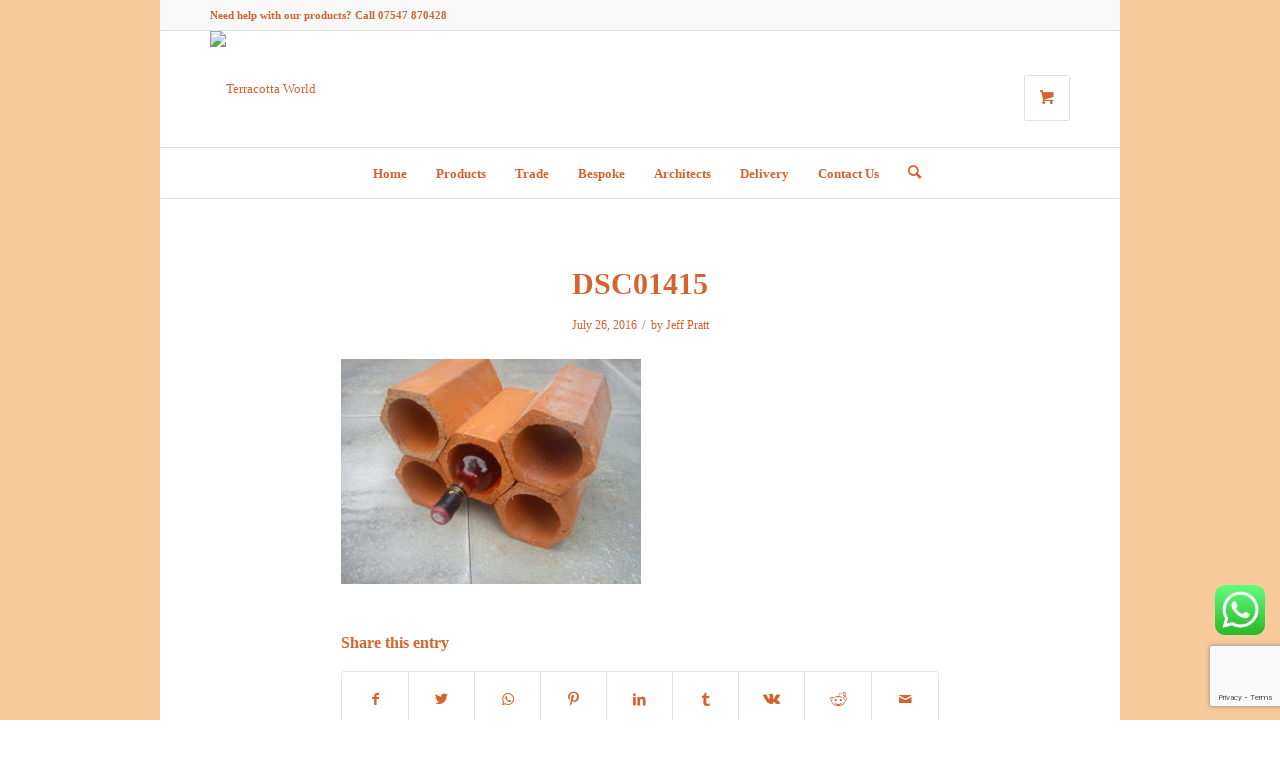

--- FILE ---
content_type: text/html; charset=utf-8
request_url: https://www.google.com/recaptcha/api2/anchor?ar=1&k=6LcGnI4aAAAAAP9gfXW8W7dnQ8sxmbzhplQpIrKD&co=aHR0cHM6Ly93d3cudGVycmFjb3R0YXdvcmxkLmNvLnVrOjQ0Mw..&hl=en&v=PoyoqOPhxBO7pBk68S4YbpHZ&size=invisible&anchor-ms=20000&execute-ms=30000&cb=hhi3nbbj5y63
body_size: 48898
content:
<!DOCTYPE HTML><html dir="ltr" lang="en"><head><meta http-equiv="Content-Type" content="text/html; charset=UTF-8">
<meta http-equiv="X-UA-Compatible" content="IE=edge">
<title>reCAPTCHA</title>
<style type="text/css">
/* cyrillic-ext */
@font-face {
  font-family: 'Roboto';
  font-style: normal;
  font-weight: 400;
  font-stretch: 100%;
  src: url(//fonts.gstatic.com/s/roboto/v48/KFO7CnqEu92Fr1ME7kSn66aGLdTylUAMa3GUBHMdazTgWw.woff2) format('woff2');
  unicode-range: U+0460-052F, U+1C80-1C8A, U+20B4, U+2DE0-2DFF, U+A640-A69F, U+FE2E-FE2F;
}
/* cyrillic */
@font-face {
  font-family: 'Roboto';
  font-style: normal;
  font-weight: 400;
  font-stretch: 100%;
  src: url(//fonts.gstatic.com/s/roboto/v48/KFO7CnqEu92Fr1ME7kSn66aGLdTylUAMa3iUBHMdazTgWw.woff2) format('woff2');
  unicode-range: U+0301, U+0400-045F, U+0490-0491, U+04B0-04B1, U+2116;
}
/* greek-ext */
@font-face {
  font-family: 'Roboto';
  font-style: normal;
  font-weight: 400;
  font-stretch: 100%;
  src: url(//fonts.gstatic.com/s/roboto/v48/KFO7CnqEu92Fr1ME7kSn66aGLdTylUAMa3CUBHMdazTgWw.woff2) format('woff2');
  unicode-range: U+1F00-1FFF;
}
/* greek */
@font-face {
  font-family: 'Roboto';
  font-style: normal;
  font-weight: 400;
  font-stretch: 100%;
  src: url(//fonts.gstatic.com/s/roboto/v48/KFO7CnqEu92Fr1ME7kSn66aGLdTylUAMa3-UBHMdazTgWw.woff2) format('woff2');
  unicode-range: U+0370-0377, U+037A-037F, U+0384-038A, U+038C, U+038E-03A1, U+03A3-03FF;
}
/* math */
@font-face {
  font-family: 'Roboto';
  font-style: normal;
  font-weight: 400;
  font-stretch: 100%;
  src: url(//fonts.gstatic.com/s/roboto/v48/KFO7CnqEu92Fr1ME7kSn66aGLdTylUAMawCUBHMdazTgWw.woff2) format('woff2');
  unicode-range: U+0302-0303, U+0305, U+0307-0308, U+0310, U+0312, U+0315, U+031A, U+0326-0327, U+032C, U+032F-0330, U+0332-0333, U+0338, U+033A, U+0346, U+034D, U+0391-03A1, U+03A3-03A9, U+03B1-03C9, U+03D1, U+03D5-03D6, U+03F0-03F1, U+03F4-03F5, U+2016-2017, U+2034-2038, U+203C, U+2040, U+2043, U+2047, U+2050, U+2057, U+205F, U+2070-2071, U+2074-208E, U+2090-209C, U+20D0-20DC, U+20E1, U+20E5-20EF, U+2100-2112, U+2114-2115, U+2117-2121, U+2123-214F, U+2190, U+2192, U+2194-21AE, U+21B0-21E5, U+21F1-21F2, U+21F4-2211, U+2213-2214, U+2216-22FF, U+2308-230B, U+2310, U+2319, U+231C-2321, U+2336-237A, U+237C, U+2395, U+239B-23B7, U+23D0, U+23DC-23E1, U+2474-2475, U+25AF, U+25B3, U+25B7, U+25BD, U+25C1, U+25CA, U+25CC, U+25FB, U+266D-266F, U+27C0-27FF, U+2900-2AFF, U+2B0E-2B11, U+2B30-2B4C, U+2BFE, U+3030, U+FF5B, U+FF5D, U+1D400-1D7FF, U+1EE00-1EEFF;
}
/* symbols */
@font-face {
  font-family: 'Roboto';
  font-style: normal;
  font-weight: 400;
  font-stretch: 100%;
  src: url(//fonts.gstatic.com/s/roboto/v48/KFO7CnqEu92Fr1ME7kSn66aGLdTylUAMaxKUBHMdazTgWw.woff2) format('woff2');
  unicode-range: U+0001-000C, U+000E-001F, U+007F-009F, U+20DD-20E0, U+20E2-20E4, U+2150-218F, U+2190, U+2192, U+2194-2199, U+21AF, U+21E6-21F0, U+21F3, U+2218-2219, U+2299, U+22C4-22C6, U+2300-243F, U+2440-244A, U+2460-24FF, U+25A0-27BF, U+2800-28FF, U+2921-2922, U+2981, U+29BF, U+29EB, U+2B00-2BFF, U+4DC0-4DFF, U+FFF9-FFFB, U+10140-1018E, U+10190-1019C, U+101A0, U+101D0-101FD, U+102E0-102FB, U+10E60-10E7E, U+1D2C0-1D2D3, U+1D2E0-1D37F, U+1F000-1F0FF, U+1F100-1F1AD, U+1F1E6-1F1FF, U+1F30D-1F30F, U+1F315, U+1F31C, U+1F31E, U+1F320-1F32C, U+1F336, U+1F378, U+1F37D, U+1F382, U+1F393-1F39F, U+1F3A7-1F3A8, U+1F3AC-1F3AF, U+1F3C2, U+1F3C4-1F3C6, U+1F3CA-1F3CE, U+1F3D4-1F3E0, U+1F3ED, U+1F3F1-1F3F3, U+1F3F5-1F3F7, U+1F408, U+1F415, U+1F41F, U+1F426, U+1F43F, U+1F441-1F442, U+1F444, U+1F446-1F449, U+1F44C-1F44E, U+1F453, U+1F46A, U+1F47D, U+1F4A3, U+1F4B0, U+1F4B3, U+1F4B9, U+1F4BB, U+1F4BF, U+1F4C8-1F4CB, U+1F4D6, U+1F4DA, U+1F4DF, U+1F4E3-1F4E6, U+1F4EA-1F4ED, U+1F4F7, U+1F4F9-1F4FB, U+1F4FD-1F4FE, U+1F503, U+1F507-1F50B, U+1F50D, U+1F512-1F513, U+1F53E-1F54A, U+1F54F-1F5FA, U+1F610, U+1F650-1F67F, U+1F687, U+1F68D, U+1F691, U+1F694, U+1F698, U+1F6AD, U+1F6B2, U+1F6B9-1F6BA, U+1F6BC, U+1F6C6-1F6CF, U+1F6D3-1F6D7, U+1F6E0-1F6EA, U+1F6F0-1F6F3, U+1F6F7-1F6FC, U+1F700-1F7FF, U+1F800-1F80B, U+1F810-1F847, U+1F850-1F859, U+1F860-1F887, U+1F890-1F8AD, U+1F8B0-1F8BB, U+1F8C0-1F8C1, U+1F900-1F90B, U+1F93B, U+1F946, U+1F984, U+1F996, U+1F9E9, U+1FA00-1FA6F, U+1FA70-1FA7C, U+1FA80-1FA89, U+1FA8F-1FAC6, U+1FACE-1FADC, U+1FADF-1FAE9, U+1FAF0-1FAF8, U+1FB00-1FBFF;
}
/* vietnamese */
@font-face {
  font-family: 'Roboto';
  font-style: normal;
  font-weight: 400;
  font-stretch: 100%;
  src: url(//fonts.gstatic.com/s/roboto/v48/KFO7CnqEu92Fr1ME7kSn66aGLdTylUAMa3OUBHMdazTgWw.woff2) format('woff2');
  unicode-range: U+0102-0103, U+0110-0111, U+0128-0129, U+0168-0169, U+01A0-01A1, U+01AF-01B0, U+0300-0301, U+0303-0304, U+0308-0309, U+0323, U+0329, U+1EA0-1EF9, U+20AB;
}
/* latin-ext */
@font-face {
  font-family: 'Roboto';
  font-style: normal;
  font-weight: 400;
  font-stretch: 100%;
  src: url(//fonts.gstatic.com/s/roboto/v48/KFO7CnqEu92Fr1ME7kSn66aGLdTylUAMa3KUBHMdazTgWw.woff2) format('woff2');
  unicode-range: U+0100-02BA, U+02BD-02C5, U+02C7-02CC, U+02CE-02D7, U+02DD-02FF, U+0304, U+0308, U+0329, U+1D00-1DBF, U+1E00-1E9F, U+1EF2-1EFF, U+2020, U+20A0-20AB, U+20AD-20C0, U+2113, U+2C60-2C7F, U+A720-A7FF;
}
/* latin */
@font-face {
  font-family: 'Roboto';
  font-style: normal;
  font-weight: 400;
  font-stretch: 100%;
  src: url(//fonts.gstatic.com/s/roboto/v48/KFO7CnqEu92Fr1ME7kSn66aGLdTylUAMa3yUBHMdazQ.woff2) format('woff2');
  unicode-range: U+0000-00FF, U+0131, U+0152-0153, U+02BB-02BC, U+02C6, U+02DA, U+02DC, U+0304, U+0308, U+0329, U+2000-206F, U+20AC, U+2122, U+2191, U+2193, U+2212, U+2215, U+FEFF, U+FFFD;
}
/* cyrillic-ext */
@font-face {
  font-family: 'Roboto';
  font-style: normal;
  font-weight: 500;
  font-stretch: 100%;
  src: url(//fonts.gstatic.com/s/roboto/v48/KFO7CnqEu92Fr1ME7kSn66aGLdTylUAMa3GUBHMdazTgWw.woff2) format('woff2');
  unicode-range: U+0460-052F, U+1C80-1C8A, U+20B4, U+2DE0-2DFF, U+A640-A69F, U+FE2E-FE2F;
}
/* cyrillic */
@font-face {
  font-family: 'Roboto';
  font-style: normal;
  font-weight: 500;
  font-stretch: 100%;
  src: url(//fonts.gstatic.com/s/roboto/v48/KFO7CnqEu92Fr1ME7kSn66aGLdTylUAMa3iUBHMdazTgWw.woff2) format('woff2');
  unicode-range: U+0301, U+0400-045F, U+0490-0491, U+04B0-04B1, U+2116;
}
/* greek-ext */
@font-face {
  font-family: 'Roboto';
  font-style: normal;
  font-weight: 500;
  font-stretch: 100%;
  src: url(//fonts.gstatic.com/s/roboto/v48/KFO7CnqEu92Fr1ME7kSn66aGLdTylUAMa3CUBHMdazTgWw.woff2) format('woff2');
  unicode-range: U+1F00-1FFF;
}
/* greek */
@font-face {
  font-family: 'Roboto';
  font-style: normal;
  font-weight: 500;
  font-stretch: 100%;
  src: url(//fonts.gstatic.com/s/roboto/v48/KFO7CnqEu92Fr1ME7kSn66aGLdTylUAMa3-UBHMdazTgWw.woff2) format('woff2');
  unicode-range: U+0370-0377, U+037A-037F, U+0384-038A, U+038C, U+038E-03A1, U+03A3-03FF;
}
/* math */
@font-face {
  font-family: 'Roboto';
  font-style: normal;
  font-weight: 500;
  font-stretch: 100%;
  src: url(//fonts.gstatic.com/s/roboto/v48/KFO7CnqEu92Fr1ME7kSn66aGLdTylUAMawCUBHMdazTgWw.woff2) format('woff2');
  unicode-range: U+0302-0303, U+0305, U+0307-0308, U+0310, U+0312, U+0315, U+031A, U+0326-0327, U+032C, U+032F-0330, U+0332-0333, U+0338, U+033A, U+0346, U+034D, U+0391-03A1, U+03A3-03A9, U+03B1-03C9, U+03D1, U+03D5-03D6, U+03F0-03F1, U+03F4-03F5, U+2016-2017, U+2034-2038, U+203C, U+2040, U+2043, U+2047, U+2050, U+2057, U+205F, U+2070-2071, U+2074-208E, U+2090-209C, U+20D0-20DC, U+20E1, U+20E5-20EF, U+2100-2112, U+2114-2115, U+2117-2121, U+2123-214F, U+2190, U+2192, U+2194-21AE, U+21B0-21E5, U+21F1-21F2, U+21F4-2211, U+2213-2214, U+2216-22FF, U+2308-230B, U+2310, U+2319, U+231C-2321, U+2336-237A, U+237C, U+2395, U+239B-23B7, U+23D0, U+23DC-23E1, U+2474-2475, U+25AF, U+25B3, U+25B7, U+25BD, U+25C1, U+25CA, U+25CC, U+25FB, U+266D-266F, U+27C0-27FF, U+2900-2AFF, U+2B0E-2B11, U+2B30-2B4C, U+2BFE, U+3030, U+FF5B, U+FF5D, U+1D400-1D7FF, U+1EE00-1EEFF;
}
/* symbols */
@font-face {
  font-family: 'Roboto';
  font-style: normal;
  font-weight: 500;
  font-stretch: 100%;
  src: url(//fonts.gstatic.com/s/roboto/v48/KFO7CnqEu92Fr1ME7kSn66aGLdTylUAMaxKUBHMdazTgWw.woff2) format('woff2');
  unicode-range: U+0001-000C, U+000E-001F, U+007F-009F, U+20DD-20E0, U+20E2-20E4, U+2150-218F, U+2190, U+2192, U+2194-2199, U+21AF, U+21E6-21F0, U+21F3, U+2218-2219, U+2299, U+22C4-22C6, U+2300-243F, U+2440-244A, U+2460-24FF, U+25A0-27BF, U+2800-28FF, U+2921-2922, U+2981, U+29BF, U+29EB, U+2B00-2BFF, U+4DC0-4DFF, U+FFF9-FFFB, U+10140-1018E, U+10190-1019C, U+101A0, U+101D0-101FD, U+102E0-102FB, U+10E60-10E7E, U+1D2C0-1D2D3, U+1D2E0-1D37F, U+1F000-1F0FF, U+1F100-1F1AD, U+1F1E6-1F1FF, U+1F30D-1F30F, U+1F315, U+1F31C, U+1F31E, U+1F320-1F32C, U+1F336, U+1F378, U+1F37D, U+1F382, U+1F393-1F39F, U+1F3A7-1F3A8, U+1F3AC-1F3AF, U+1F3C2, U+1F3C4-1F3C6, U+1F3CA-1F3CE, U+1F3D4-1F3E0, U+1F3ED, U+1F3F1-1F3F3, U+1F3F5-1F3F7, U+1F408, U+1F415, U+1F41F, U+1F426, U+1F43F, U+1F441-1F442, U+1F444, U+1F446-1F449, U+1F44C-1F44E, U+1F453, U+1F46A, U+1F47D, U+1F4A3, U+1F4B0, U+1F4B3, U+1F4B9, U+1F4BB, U+1F4BF, U+1F4C8-1F4CB, U+1F4D6, U+1F4DA, U+1F4DF, U+1F4E3-1F4E6, U+1F4EA-1F4ED, U+1F4F7, U+1F4F9-1F4FB, U+1F4FD-1F4FE, U+1F503, U+1F507-1F50B, U+1F50D, U+1F512-1F513, U+1F53E-1F54A, U+1F54F-1F5FA, U+1F610, U+1F650-1F67F, U+1F687, U+1F68D, U+1F691, U+1F694, U+1F698, U+1F6AD, U+1F6B2, U+1F6B9-1F6BA, U+1F6BC, U+1F6C6-1F6CF, U+1F6D3-1F6D7, U+1F6E0-1F6EA, U+1F6F0-1F6F3, U+1F6F7-1F6FC, U+1F700-1F7FF, U+1F800-1F80B, U+1F810-1F847, U+1F850-1F859, U+1F860-1F887, U+1F890-1F8AD, U+1F8B0-1F8BB, U+1F8C0-1F8C1, U+1F900-1F90B, U+1F93B, U+1F946, U+1F984, U+1F996, U+1F9E9, U+1FA00-1FA6F, U+1FA70-1FA7C, U+1FA80-1FA89, U+1FA8F-1FAC6, U+1FACE-1FADC, U+1FADF-1FAE9, U+1FAF0-1FAF8, U+1FB00-1FBFF;
}
/* vietnamese */
@font-face {
  font-family: 'Roboto';
  font-style: normal;
  font-weight: 500;
  font-stretch: 100%;
  src: url(//fonts.gstatic.com/s/roboto/v48/KFO7CnqEu92Fr1ME7kSn66aGLdTylUAMa3OUBHMdazTgWw.woff2) format('woff2');
  unicode-range: U+0102-0103, U+0110-0111, U+0128-0129, U+0168-0169, U+01A0-01A1, U+01AF-01B0, U+0300-0301, U+0303-0304, U+0308-0309, U+0323, U+0329, U+1EA0-1EF9, U+20AB;
}
/* latin-ext */
@font-face {
  font-family: 'Roboto';
  font-style: normal;
  font-weight: 500;
  font-stretch: 100%;
  src: url(//fonts.gstatic.com/s/roboto/v48/KFO7CnqEu92Fr1ME7kSn66aGLdTylUAMa3KUBHMdazTgWw.woff2) format('woff2');
  unicode-range: U+0100-02BA, U+02BD-02C5, U+02C7-02CC, U+02CE-02D7, U+02DD-02FF, U+0304, U+0308, U+0329, U+1D00-1DBF, U+1E00-1E9F, U+1EF2-1EFF, U+2020, U+20A0-20AB, U+20AD-20C0, U+2113, U+2C60-2C7F, U+A720-A7FF;
}
/* latin */
@font-face {
  font-family: 'Roboto';
  font-style: normal;
  font-weight: 500;
  font-stretch: 100%;
  src: url(//fonts.gstatic.com/s/roboto/v48/KFO7CnqEu92Fr1ME7kSn66aGLdTylUAMa3yUBHMdazQ.woff2) format('woff2');
  unicode-range: U+0000-00FF, U+0131, U+0152-0153, U+02BB-02BC, U+02C6, U+02DA, U+02DC, U+0304, U+0308, U+0329, U+2000-206F, U+20AC, U+2122, U+2191, U+2193, U+2212, U+2215, U+FEFF, U+FFFD;
}
/* cyrillic-ext */
@font-face {
  font-family: 'Roboto';
  font-style: normal;
  font-weight: 900;
  font-stretch: 100%;
  src: url(//fonts.gstatic.com/s/roboto/v48/KFO7CnqEu92Fr1ME7kSn66aGLdTylUAMa3GUBHMdazTgWw.woff2) format('woff2');
  unicode-range: U+0460-052F, U+1C80-1C8A, U+20B4, U+2DE0-2DFF, U+A640-A69F, U+FE2E-FE2F;
}
/* cyrillic */
@font-face {
  font-family: 'Roboto';
  font-style: normal;
  font-weight: 900;
  font-stretch: 100%;
  src: url(//fonts.gstatic.com/s/roboto/v48/KFO7CnqEu92Fr1ME7kSn66aGLdTylUAMa3iUBHMdazTgWw.woff2) format('woff2');
  unicode-range: U+0301, U+0400-045F, U+0490-0491, U+04B0-04B1, U+2116;
}
/* greek-ext */
@font-face {
  font-family: 'Roboto';
  font-style: normal;
  font-weight: 900;
  font-stretch: 100%;
  src: url(//fonts.gstatic.com/s/roboto/v48/KFO7CnqEu92Fr1ME7kSn66aGLdTylUAMa3CUBHMdazTgWw.woff2) format('woff2');
  unicode-range: U+1F00-1FFF;
}
/* greek */
@font-face {
  font-family: 'Roboto';
  font-style: normal;
  font-weight: 900;
  font-stretch: 100%;
  src: url(//fonts.gstatic.com/s/roboto/v48/KFO7CnqEu92Fr1ME7kSn66aGLdTylUAMa3-UBHMdazTgWw.woff2) format('woff2');
  unicode-range: U+0370-0377, U+037A-037F, U+0384-038A, U+038C, U+038E-03A1, U+03A3-03FF;
}
/* math */
@font-face {
  font-family: 'Roboto';
  font-style: normal;
  font-weight: 900;
  font-stretch: 100%;
  src: url(//fonts.gstatic.com/s/roboto/v48/KFO7CnqEu92Fr1ME7kSn66aGLdTylUAMawCUBHMdazTgWw.woff2) format('woff2');
  unicode-range: U+0302-0303, U+0305, U+0307-0308, U+0310, U+0312, U+0315, U+031A, U+0326-0327, U+032C, U+032F-0330, U+0332-0333, U+0338, U+033A, U+0346, U+034D, U+0391-03A1, U+03A3-03A9, U+03B1-03C9, U+03D1, U+03D5-03D6, U+03F0-03F1, U+03F4-03F5, U+2016-2017, U+2034-2038, U+203C, U+2040, U+2043, U+2047, U+2050, U+2057, U+205F, U+2070-2071, U+2074-208E, U+2090-209C, U+20D0-20DC, U+20E1, U+20E5-20EF, U+2100-2112, U+2114-2115, U+2117-2121, U+2123-214F, U+2190, U+2192, U+2194-21AE, U+21B0-21E5, U+21F1-21F2, U+21F4-2211, U+2213-2214, U+2216-22FF, U+2308-230B, U+2310, U+2319, U+231C-2321, U+2336-237A, U+237C, U+2395, U+239B-23B7, U+23D0, U+23DC-23E1, U+2474-2475, U+25AF, U+25B3, U+25B7, U+25BD, U+25C1, U+25CA, U+25CC, U+25FB, U+266D-266F, U+27C0-27FF, U+2900-2AFF, U+2B0E-2B11, U+2B30-2B4C, U+2BFE, U+3030, U+FF5B, U+FF5D, U+1D400-1D7FF, U+1EE00-1EEFF;
}
/* symbols */
@font-face {
  font-family: 'Roboto';
  font-style: normal;
  font-weight: 900;
  font-stretch: 100%;
  src: url(//fonts.gstatic.com/s/roboto/v48/KFO7CnqEu92Fr1ME7kSn66aGLdTylUAMaxKUBHMdazTgWw.woff2) format('woff2');
  unicode-range: U+0001-000C, U+000E-001F, U+007F-009F, U+20DD-20E0, U+20E2-20E4, U+2150-218F, U+2190, U+2192, U+2194-2199, U+21AF, U+21E6-21F0, U+21F3, U+2218-2219, U+2299, U+22C4-22C6, U+2300-243F, U+2440-244A, U+2460-24FF, U+25A0-27BF, U+2800-28FF, U+2921-2922, U+2981, U+29BF, U+29EB, U+2B00-2BFF, U+4DC0-4DFF, U+FFF9-FFFB, U+10140-1018E, U+10190-1019C, U+101A0, U+101D0-101FD, U+102E0-102FB, U+10E60-10E7E, U+1D2C0-1D2D3, U+1D2E0-1D37F, U+1F000-1F0FF, U+1F100-1F1AD, U+1F1E6-1F1FF, U+1F30D-1F30F, U+1F315, U+1F31C, U+1F31E, U+1F320-1F32C, U+1F336, U+1F378, U+1F37D, U+1F382, U+1F393-1F39F, U+1F3A7-1F3A8, U+1F3AC-1F3AF, U+1F3C2, U+1F3C4-1F3C6, U+1F3CA-1F3CE, U+1F3D4-1F3E0, U+1F3ED, U+1F3F1-1F3F3, U+1F3F5-1F3F7, U+1F408, U+1F415, U+1F41F, U+1F426, U+1F43F, U+1F441-1F442, U+1F444, U+1F446-1F449, U+1F44C-1F44E, U+1F453, U+1F46A, U+1F47D, U+1F4A3, U+1F4B0, U+1F4B3, U+1F4B9, U+1F4BB, U+1F4BF, U+1F4C8-1F4CB, U+1F4D6, U+1F4DA, U+1F4DF, U+1F4E3-1F4E6, U+1F4EA-1F4ED, U+1F4F7, U+1F4F9-1F4FB, U+1F4FD-1F4FE, U+1F503, U+1F507-1F50B, U+1F50D, U+1F512-1F513, U+1F53E-1F54A, U+1F54F-1F5FA, U+1F610, U+1F650-1F67F, U+1F687, U+1F68D, U+1F691, U+1F694, U+1F698, U+1F6AD, U+1F6B2, U+1F6B9-1F6BA, U+1F6BC, U+1F6C6-1F6CF, U+1F6D3-1F6D7, U+1F6E0-1F6EA, U+1F6F0-1F6F3, U+1F6F7-1F6FC, U+1F700-1F7FF, U+1F800-1F80B, U+1F810-1F847, U+1F850-1F859, U+1F860-1F887, U+1F890-1F8AD, U+1F8B0-1F8BB, U+1F8C0-1F8C1, U+1F900-1F90B, U+1F93B, U+1F946, U+1F984, U+1F996, U+1F9E9, U+1FA00-1FA6F, U+1FA70-1FA7C, U+1FA80-1FA89, U+1FA8F-1FAC6, U+1FACE-1FADC, U+1FADF-1FAE9, U+1FAF0-1FAF8, U+1FB00-1FBFF;
}
/* vietnamese */
@font-face {
  font-family: 'Roboto';
  font-style: normal;
  font-weight: 900;
  font-stretch: 100%;
  src: url(//fonts.gstatic.com/s/roboto/v48/KFO7CnqEu92Fr1ME7kSn66aGLdTylUAMa3OUBHMdazTgWw.woff2) format('woff2');
  unicode-range: U+0102-0103, U+0110-0111, U+0128-0129, U+0168-0169, U+01A0-01A1, U+01AF-01B0, U+0300-0301, U+0303-0304, U+0308-0309, U+0323, U+0329, U+1EA0-1EF9, U+20AB;
}
/* latin-ext */
@font-face {
  font-family: 'Roboto';
  font-style: normal;
  font-weight: 900;
  font-stretch: 100%;
  src: url(//fonts.gstatic.com/s/roboto/v48/KFO7CnqEu92Fr1ME7kSn66aGLdTylUAMa3KUBHMdazTgWw.woff2) format('woff2');
  unicode-range: U+0100-02BA, U+02BD-02C5, U+02C7-02CC, U+02CE-02D7, U+02DD-02FF, U+0304, U+0308, U+0329, U+1D00-1DBF, U+1E00-1E9F, U+1EF2-1EFF, U+2020, U+20A0-20AB, U+20AD-20C0, U+2113, U+2C60-2C7F, U+A720-A7FF;
}
/* latin */
@font-face {
  font-family: 'Roboto';
  font-style: normal;
  font-weight: 900;
  font-stretch: 100%;
  src: url(//fonts.gstatic.com/s/roboto/v48/KFO7CnqEu92Fr1ME7kSn66aGLdTylUAMa3yUBHMdazQ.woff2) format('woff2');
  unicode-range: U+0000-00FF, U+0131, U+0152-0153, U+02BB-02BC, U+02C6, U+02DA, U+02DC, U+0304, U+0308, U+0329, U+2000-206F, U+20AC, U+2122, U+2191, U+2193, U+2212, U+2215, U+FEFF, U+FFFD;
}

</style>
<link rel="stylesheet" type="text/css" href="https://www.gstatic.com/recaptcha/releases/PoyoqOPhxBO7pBk68S4YbpHZ/styles__ltr.css">
<script nonce="39AvMflw7M-oBagOScyl8w" type="text/javascript">window['__recaptcha_api'] = 'https://www.google.com/recaptcha/api2/';</script>
<script type="text/javascript" src="https://www.gstatic.com/recaptcha/releases/PoyoqOPhxBO7pBk68S4YbpHZ/recaptcha__en.js" nonce="39AvMflw7M-oBagOScyl8w">
      
    </script></head>
<body><div id="rc-anchor-alert" class="rc-anchor-alert"></div>
<input type="hidden" id="recaptcha-token" value="[base64]">
<script type="text/javascript" nonce="39AvMflw7M-oBagOScyl8w">
      recaptcha.anchor.Main.init("[\x22ainput\x22,[\x22bgdata\x22,\x22\x22,\[base64]/[base64]/[base64]/ZyhXLGgpOnEoW04sMjEsbF0sVywwKSxoKSxmYWxzZSxmYWxzZSl9Y2F0Y2goayl7RygzNTgsVyk/[base64]/[base64]/[base64]/[base64]/[base64]/[base64]/[base64]/bmV3IEJbT10oRFswXSk6dz09Mj9uZXcgQltPXShEWzBdLERbMV0pOnc9PTM/bmV3IEJbT10oRFswXSxEWzFdLERbMl0pOnc9PTQ/[base64]/[base64]/[base64]/[base64]/[base64]\\u003d\x22,\[base64]\\u003d\x22,\x22G8KUw5twCcKBEcOdehorw7DCscKtw6LDhXTDog/[base64]/DusOaXCNGwo8HwqLCgSIxaC/DgxPCmMOawrbCvD9FPcKNNMO2wpjDg1HCnkLCqcKUGkgLw45YC2PDiMOPSsOtw4/Dl1LCtsKEw7w8T3hkw5zCjcOLwo0jw5XDs3XDmCfDqGkpw6bDosKAw4/[base64]/DtERRw6JpwrfCrHNkwrvCjlTDusK3w6Ntw43DusOQwocScMOhK8OlwoDDmcKjwrVlclQqw5hXw4/CtirCsD4VTTYgKnzCjMKZS8K1woRvEcOHbMKKUzxBe8OkIBQvwoJsw5EkfcK5ccOuwrjCq1zChxMKF8Kowq3DhDsoZMKoMcOcancFw4vDhcOVLWvDp8KJw6wAQDnDuMKyw6VFX8KicgXDpF5rwoJXwp3DksOWVcOLwrLCqsKbwq/Conx/w47CjsK4KgzDmcODw6R8N8KTHh8ALMKZXsOpw4zDiFAxNsOxRMOow43CkgvCnsOcd8OdPA3CsMKkPsKVw7Y1Qig4QcKDN8Olw7jCp8KjwpBHaMKlSMO+w7hFw4PDvcKCEEDDpQ02wrl/F3xKw6DDiC7CnMO1f1JlwrEeGmXDlcOuwqzCtcO1wrTCl8Kpwq7DrSYswpbCk33ChcKSwpcWSx/DgMOKwqzCtcK7wrJOwrPDtRwQenjDiBrCpE4uZH7DvCokwrfCuwIyHcO7D1phZsKPwrTDosOew6LDikEvT8KYG8KoM8Okw7cxIcKiKsKnwqrDmW7Ct8Ocwq5iwofCpTA3FnTCusORwpl0FGc/w5RPw7M7QsKxw7DCgWofw5YGPi7DtMK+w7x+w53DgsKXe8KhWyZ3PjtwbcOEwp/Ch8K4ewBsw4cPw47DoMOOw6szw7jDjSM+w4HChjvCnUXClcKIwrkEwobCrcOfwr8Lw4XDj8OJw43Ds8OqQ8OJOXrDvUIBwp/ClcKtwo98wrDDvsOPw6IpFy7Dv8O8w7YZwrdwwrXCiBNHw5oKwo7DmXpJwoZUE1/[base64]/ClMOOw7PDpwbDjwjCg8OCPsKEw68HZy1JwoRPBTAhw5TCosKMw4HDicKowrbDu8KowplOWMO7w43CocOqw7MifhXDtFMaK2Ucw688w5p3w7bCv1XDtWIUTjjDt8OxZ2HCpBXDh8KbPD7CvcK9w4XCqcKWEAMseE1iLsKfw6ckPzDChVF4w4/Do2lvw4U8wpTDpcO5fcOPw7nDk8KdNGnCqMOML8KrwpZ3woPDisKMMEnDvElEw5bDqHxefcKRfXFbw5bCucOdw7rDqcKCXVnCpzsABcOBLsK7LsOhw6EmMwXDiMOkw4zDv8OKwrDCvcK0w4AcPMKswpfDr8OyZxjClcKKcMOOw5pNwq/[base64]/Dr8KuJsKUFmHCkDzDhcK3ZxBrHhzCu8KtwrUHwoUqH8K+UsOcwoTClMOwbGtXwrpNVMOtB8Ozw5HDvnlhD8K5wrVKGgNcEsOnw4rDn2/Cl8KXwr7DscKRw5LDvsK/[base64]/DncKIPxPDrsKWw6Q+FcOOPsKSwqXDsMO9LMOiYCR6wrQ4DMOcVsKMw7jDox1bwr5lMyhnwo7DicKhAMOSwrAgw6rDhcOdwo/CoSd0DMKCacOXGzfDuXXCvsOqwqDDi8KGwpzDvcOOPV1gwploTAdOSsOLaw7Co8OXbcKuUsK1w7bCgnzDpy0WwqBWw69uwojDrW9qAMOwwoHDr21qw5V1J8KYwo/CisOww4xXOMKFFitGwp7DjcKkdsKadMKpG8Kiwq8kw4jDrVQewoZoMhIYw5nDlcOcwqLCoER+U8Ojw7bDksKTbsOrHcOmZBYSw5Zww7LCgsKSw4nCmMObDcO4wrFUwow2acODwoXClV1JSsOOPsODwrdYJ13DrGrCtnnDo0DDisK7w5xDw4XDhsOUw4h/ORzCiiLDjDtsw5slaX/ClFPDoMKewop7W30Fw6/[base64]/w4dnwoIpwqgTw4USHsOqw4FBCRDChWEfw7LDhhPCgsO+wqs1TFvCvmVtwqRkwp48NcOUSMOEwpI5w5R+w5VXwqZuQFPDtgbCuy/DvnVtw4rCs8KZHcOAw7XDs8K5wqPDmMK5wqnDh8KVw4bDkcOoEkdQWFRdwrvCig4+UsOeJsK7HcOAwocdw7vCvn9twoMkwrt/wqhrT3Yjw7E2cWVsAsKfdMKnNzQVwrzDiMOYw5zCszISfMOTAT3CoMOHCsK0XlXCuMOnwoZPCsObXcOzw7oOXMKKLMKgw68rw7FzworDj8O7woLCkGrDlcKxw78vP8KzY8OefsOIaTrDg8OgVFZFLQ8vw7dLwo/DtMO9woIQw6DCkAsKw63CpcKBw5XClMOUwpDCvcOzDMKSBMOrFksRD8O9D8KnU8KSw5Uew7NOUCN2ecKwwoxue8K3w5HDl8Oqw5c7HR7Cv8OyLsOjw7jDiWTDkCgRw4wKwqoyw6kkdsOlHsK0wq84aFnDhU/CokzCo8OscwNAE2pCw4TDgF9CCcKnwpwewpYUwpHDjGPDpsOzIcKuGcKXA8O8woo4wqAlXGQUEGlnwrk4w7EfwrkXdhrCi8KGdsOhw5p+wo/Ci8K3w4/[base64]/DlkFGw5Mde8OYdsKEBCkNwp93XMOowp7CvMK5ccOdB8K9wqNvbUXCssKwecKGGsKIZmkKwqBfw7QBbsOFwobCsMOKwrhnAMK9ZCwjw6kuw5LCrFLDscKEw6QewpbDhsK5EcK0JMKUTxUNw713aXXDk8K9XxV/w5bCicOWdMOROEjDsGfCoD45XMKSV8OrZcOmFcOZcsONJsKOw7jCq07DjWTDp8ORRkDChADCosKzfMKnwpvCisOYw64/w63Con4TAVvCnMKqw7DDmRnDk8KewpEybsOCOMO1RMKkw7trw6XDpmrDt0bCnGnDmiPDpy/DoMOBwoBYw5bCscOEwp5nwrVlwqUcw5whw6nDi8KvWAjDvxbCs33CgsOAXMOdX8OfIMOFdsOWLMKvGCRnbiHCnsK5EcOWwqEtGBlqIcOgwqdkAcK7I8O8PsKKwonDhsOawpIsQ8OoHyDCixrDlk3CikbCn1VPwq0LRzImb8Knw6DDh2fDhCAvw7nCqAPDlsK2bsK/wot6woTCo8K1wqcSwoLCusKlw5N4w7BbwpHDssOOw4vDgDrChjDDmMOzb2rDj8KwNMKyw7LCmRLDssObw4oMYsKyw5w6DMOAV8KiwokRNsKJw63DkMOoWTjCrC/[base64]/wq8cNMOfLMOyw6fDt00LP8KZY0HCoAPDhTYoTsOOw67DsCUObMKBwoliA8OwZxzCksKuPcKVTsOIUQDCrMO6GcOMCH4oQE/DmcODKcK0w458UlB5w4BdWMK8w4TDtcODHsK4woABR1DDpkjCtllxcMK9CcO5wpTDrQPDisKaEsO4KGnCvMO7JU4IahDCozPCssOIw5TDqhDDtWlNw78ldzgzLF81bsKlwqXCpzPCphvCr8KEw4QGwoFXwr4ResK/NMK0wrhSXBtOaXbDigk+aMOzw5EBwqHDscK6Z8KfwrjDhMOqwoHCkMOdGMKrwpJOXMO/wovCicOuwp7DkMK6w6x8IsOddsOWwpbClsKJwpNlw4/DhcObQjwaMSBJw7ZJRVYDw5Y6wqoRAWzDgcKlw7xdw5JEWA7CtMOmYTbCuScCwrfCpMKlSizDpCJUwq7DusK8w5HDk8KVw48LwoZdK3MPK8Kmw67DpRHDjm5NXHPDt8OqZ8O+wrfDtsKyw6bChMKEw5LCsSBvwph+K8OsU8Oiw7XCrUw3wqcrYMK6CcO/wozDtcO6wp8ACsKVwqtIOsO7cVBRw6vCrMO+w5HDsQAieldBZcKTwq/DgRV3w7s8c8OmwqJuXcKcw5rDv3xOwowewqIgw5kLwrnCkWrCqMKUAS3CpWzDqMOPDhnCusKwSEDCl8OgVR04w5HCjifDncOqUMK0eT3CgsKaw6/[base64]/[base64]/CqMKffkfCghouZsOQSU/DpcKjwqLDvWQwYcKOIcOtw55IwpfCtMKfZiM/[base64]/CssOoNsOSWcKkw5TDulhmKMK2MALCrm7CrF/DoWx3w4sPUwnDpMK4woTCvsKrCMKiW8Oib8KHPcKIEiECwpQuWkwhwpHCo8OLNDTDrcK4LcOswogyw6Y8WMOWwq7DocK4IcOQCy7DisOICD9SRBbCiwsww6szw6TDrsKAWsKSN8KmwrdVwrE3Dg1VBCPCvMOrwp/CvMO+W2JPGcKIOScNwph/[base64]/CsT3Ch0dgKsKJwoHDsSfCjDzCrkVFKsOxwpAUDXs7asKqwrEqw4rClsO+w5p2wqnDrCcOwqHCuiLCnMKIwqpaRXrCuyHDuVjCpx7CvsKkw4UNwoHCgGNIDcK2cR/Dig4uP1/Ciz7Dm8Kww6bCuMKRwoXDrBLDgU4SRcOWwrHCiMO4R8KJw7N0wpTDpsK3wrVbwrkew69MBsOUwp1tTMO5woESw7NoRMK1w5hUw4DCkntkwoHDn8KLI2zCuxRGNhDCvMKyf8O1w6XCo8Ofw4s/[base64]/HcKvwqkbIDpCwqE6NHbDiWlWwr5sK8OLw6/Ch8K6Ak1+wrtdURvCnhbDl8Kow6QMwqtWwonDt1zDiMOOwobDvMO0fgYaw6XCpUPDosO3DnfDmsO/OcKcwr3CrALDjsOFB8O5FlvDuFETwo/[base64]/[base64]/fsO/[base64]/DgyhVI0LCvsO1fHQdKMKpSSQ8wq3DizHDjMKHOVPCj8OtLsOxw7TCscO9w6/DucOiwrbChmQcwqYZDcKDw6A7wpdQwqzCvD/DjsO+bTzDssOcbnPDgcOXLiZ9AMKLaMKtwpPCkcOkw77DmWY8LEnDo8KMwpt8wrHDgGDDpMOtw5fDqsKuwrUQwqnDscKkWC3DkQBAJhfDnwZ1w7xkPlnDnTTCuMKeZjXCpcOaw5I6ICBEHMKMK8KMwo3DkMK/wq/DvG0pVGrCrMO0JcKdwqZaeWDCocK5wrDDozMadjbCu8OsdsKDwqjCkw9AwqpMwpvCjcOCdMOqwp7Ctl/CiyQCw7PDgzJSwqvDnsO1wpnCnsKvYsO5wp7CnEbCi3bCnUh6w77CjX/Dt8OFQUgCfcOuwoLDkglLADXDp8OLKcKcwpzDuSvDn8OkLsOWL1lXV8O/[base64]/CmwZlBVQxEQPDocOJFxNTwpDCrl7Cg0PCt8K8wqTDnMKqbynCkQvCmh9SQmnChVvClADCh8OvFBXDsMKHw4bDolhTw6Zew4rCrg/[base64]/CvMOAwpTDn8Kqw68kYMKJKcOhKMORaQ4Uw543HA/Cg8KQwoIjw4EZRSBIwqDDlyzDq8Otw7hcwqNfd8OEM8KBwpo8w7gfw4LDkxHDpMKPNQtswqjDhhbCr1fCjlfDvFPDtx/CosOBwqhXbsOGUH9QI8K/UcKAOTNaJBzCnizDqcO3w5nCsi5Pw6w4T3Yww6M+wot+wqXCqVnCkWZnw5wxQGHDhsONw4fChMOcAFVaU8KoEmI/wpRra8K0SsOzZ8KgwqF6w53CjcOSw751w5pfQsKlw7PCoUTDhhZDw4HCrcO6GcOrwqNIJUzCi0/ClcOAQcKsAMKRbF3Ck3tkTcKZw5XDp8OZwpxkwq/[base64]/DhxIvw6xIXANCwpXClSPDr3B6FxNbwq7CgCYbw6l9wpJjw4tmJ8Onw6TDoWfCrMODw57DssK2w41KPMKEwqQmw6Y3wrcCZMOcOMOyw7jDvcKsw7/DmkTCjsOAw4LDq8Kew6dfdEoswqzCpnDDksOcdCEpOsO4RTAXw6vDoMOSwoXDmh1Vw4M+wodTwovDvcK/[base64]/[base64]/ClHNcw4PDtkfDjyAqbD/Ci8KiwrHDrsKEwo8jw7nDqQrDlMOiw7TCrjzCmiXCp8ODaD9VAsO2wqZXwoXDhWNGwo5kwrVYaMKbw5syUyvCgsKcwrI7wo4Qa8OkT8Kjwo9rwqYSw5JTw4HCkRfDqsOiT2vDtj5Xw7/Dl8OCw7N3ADLDpcKsw55YwoBYez/Cokx6w7bCl3EGwoAxw4bCnBbDpcKxIgQiwrVnwr81XcO6w6pww77Dm8KGVjkLd2AiSDMhDC/Cu8O3ek83w4/ClsOTw4TDi8OEw65Jw5rCnMOxwrXDlsOcDEBLwqRvPMONwozDjgbCvsKnw7cmwqE6EMKCFMOCYmrDo8KIw4HDk0UsTSoXw6sNeMOqw5fCncO+eEl5w61PJ8O/YETDr8KSwp1uBsOAc1DDjsK0J8KBM1sJFMKMHwM9HQAzwrfCtsOVL8KIw41DWjfDuX/[base64]/Cp8KewrLCq8Odw4zDssOhaMK7HsO1woLCsXjCo8K+w5txe2xEwpjDg8OGUMOYO8KeGsOuw6sdKEVHWl8fZXzDkDfDmEvCi8KNwp7Co0nDpsKLcsK1XsKuBQw4w6kKRUhYwr40w6/DkMOawpBpFFTDucK6wr3CqmnDkcO7wpxjbsOTwr9OIsKffwXCllZcwqFbFXLDkiLDjVnCrsOYGcK+JlXDisOawqvDv2haw7/Ck8OZw4fDpsO5WMOyOHVKM8KLw7t5IRjCuVjDgXbCosK6VFUkwokVIBF7AMK5woXCqcOrZHbCjgoLZzsmEDDDmF4qFyTDunTDuRd1MlrCtcKYwoDDusKFwr/CqUQVw4jCi8K9woUWN8KlWMKgw6gjw4hewpDDjMKWwq4DOAB3b8KXfBg+w5hkwpJFaAhSSyzDqULCi8KTw6FQMABMwpPCjMKZwpwuw6nCl8Oewq4VSsOVX0vDiwleXkfDrkvDkcOYwok0wr5LBylkwpjClEdTWVl5ZcOBw5/Dhy3DjsOMJcOsBQFRSH7Cnl/Cj8Osw77DmiDCisKuNMK9w7g3wrrDicOYw7RuKMO5GsOpw5PCsi11IBjDgH/ColrDt8KqVcOPBxIhw6NXIXHCqMKCE8Kdw6gowqwPw4QZwprDu8KTwpLDmEEzK33Dr8Ozw7bDkcO9wo7Dhglowrt5w5/DkXjCo8O5WcKAwp7DjcKqUMOydVcrCsORwrDDsxLDlMOtYsKPw7FbwpkWwp7DjMOzw7rDuj/CsMOhaMKYwprCo8KFMcKnwrsKwqYPw4RUOsKSw5tkwp4wQWzCjWXCpsO7T8O2woHDt2PCvBRGSnTDpsO/w7jDisO4w4zCssOdwq7Dlz3CgWs/wr9Aw5fDkcKLwrPDosOywqzCpA/CusOlIlB7RTRbwqzDmxfDl8KUXMO2GcODw7rCq8OxL8KJw4bChE7Dh8OfcMOsABXDumA1wpwsw4Z3RsOCwpjClSp/woV9HxVswrvCjjHDpsKHdcKwwr7DlXh3YB3DoGVAaBTCv3dkw5czSMOGwqxnZMKZwpUWwpQ5FcKjGMKkw4HDoMKrwr5QOWnDpA7ClmEBagE9w4wowpvDsMKIw7QqYMOMw6bCmjjCrDjDoGDCm8KMwqFuw6DDhcOGdsOeacKOw64mwqA7MCjDoMO/w6DCg8KKEkbDpcKNwp/DkRoVw4Qgw7MTw79QPnZLw43DnsKPSSRdw4BTKgVePsOQWcO0wqdKamPDvMOkZXrCpH1lBsOVGUfClcOLO8K3DB5ncUzDrsKJcHtbw7zCgQvCmsOULAvDvsOYCXNtw75Swp8Bw7Y3w7tsZsOOPEPDm8K/MMOBDUkbwp/[base64]/[base64]/DtmvCrcO3ZsOtwrlBw65pw7t8CMO4W2/Dtk9vw7jCl8OEGnvCmEVJwpBSRcOgw5XDpRDCisKkaF3Dl8K1XnvDm8O8PwnDmTrDqXt5asKCw7h/w6HDpQbClsKYwpTDkcK9csOowpVrwrfDrsOQwoFbw7bCrsKIasOIw5NMVsOifRt9w73Ch8KowrotFl7CukHCqyQHez1bw4DCmsO/wonCg8KyTsK8w5TDlUpnC8KjwrFGwoHCgcKseQLCo8KHw6jCswEBwrnCokkvwoo/A8K0wrt5BMOPVcKTLMOVO8OFw4DDizrCisOnVF5JF3bDi8OoYMKlEX0cYxATw41Kwq5CesOfw5o7TA1xHcOkWcOuw5/DjwfCsMOjwpXCmwTDsTfDi8KdLMOMwoVrfMK7R8K4R03Di8OSwrTDvWBXwoHClsKeeR7DqMK7woTCvRTDmMK0SUAew613BMO5wo5rw5XDnTXDlCtDf8K6wqh+JsO2ZBXCjBZiwrTCv8KiOMOQwo/DnlfCoMKsNGjDgj/[base64]/[base64]/DvwV0w5kdHcOUwoxaw5pJDMOnJGVSM100DcOAalhCU8OmwpxQYRnDqRzCmwcjDG4Uw53DqcK+CcODwqJ7FsK4w7UucQ/DiG3DukANwr1hw5rDqhnCv8K4wr7DqCfCrRfCtyVGf8OPXMKTw5QvV0vCo8KdDMOew4DCmQEKwpLDkcK/e3Zfw54ZCsKjwoAMwo3DoyjDnSrDmX7Dslknw7V3fDLChzbCnsKswphTKgHDk8KnNQAGwr7DisKtw5rDsQ5vcsKHwq4Nw4EdJMKWNcOVXsKUwpMdK8KdLcKsUcOiwoPCi8KOWjgCaw5gLAQmwpRmwqnDuMKlZcOcFj3DhsKNPHc/[base64]/Dh8O5OzQ+GsOXbynDvXnCm8ODw5dGw6Izw445w4DDt8KKw4fCtifCsAPDi8OmM8KVBDkgQUDDhRDChsOPHGVcRDpVB0bCqiprVFUQwp3Co8KtI8K2KjQZwqbDpiXDgSzCicKgw6nCtzA6a8OMwpdQVMK1YxDChnbCgMKPwr5bwpPCsXXCgsKBVE4Nw5/[base64]/[base64]/Cnk7DlEx1f3vDtcK8PMK2GWpTw7zDjGpkTQzClsKOwpwwTcOcRyhHH2hOwp5iwq/[base64]/DkMKxHMKBOlrCsnzDncKswqXChV5MWC8SwpU7w74xw7/CnFvDi8K8wprDszgSIzMRwrUEKAUaYC3CgsO3McKoH2l0HR7DosKpIEXDk8KJdGTDuMOvesO/wqcNwq0PVxXCv8KswoDCv8OIwrnDucOgw7bCnMONwovCg8OgZMOjQSvDpk7CusOPb8Oiwp8fcQlUMzfDo1IMZj/DkCsww5JlemhpBMK7wrPDmMOkwr7ChWDDhUbCol4jccOPPMOtw5tSY3DCgglew4dvwpzChxFVwo/CmQbDkHo/ZzPDkiPDkgtBw5srQMKeGcKJZ2/CvsOOwrnCv8OewqfDqcO0O8KpQsO7w5xjwqvDqcKzwqA4wobDjsK5CyLCqzF1wqHDlhLCvUfCvMKow7kSw7vCo3bCtjpab8OAw6TCm8O2MgfCnsKdwpUpw5XCrh/Dl8OCVMOdwqrDg8K+wrkLAMOsCMO4w6PDghzCksO7wofCjl3DgBAiQcO6YcK8e8Kkw7AcwoHDu20dGMOmw4vChk8hH8O0wqLCuMOFNMKrw6vDoMOuw6VqenNewrkjLsKVwp7DjxAwwrPDiEjCiAPDpMKaw7kIQcKawrRgDR1nw63DqnFgcU0zbcKQQ8O/WRbCrlbCgnBhIBcXw5HCqn1KHsOLPsK2bE3Dqw14EMKmwrUBQcOkwrteWcKywqvClXUDRFpqHScjRcKCw7DDpsKQbcKaw6xiwp3CijvCnxVzw5DCoXrCicK6woEdwqnCil7Ctk5Cwp4/[base64]/CjlEGwpsLw4bCsiNsbMKzaypmwrp7LMOsw7o9w6XCtXYJwoHDgsOCDD7DsA7DvWAwwoEREsKIw6oJwqHDpcOgw4/CpyFAQMKddcOePSnCuiPDrMKJw7N1fsOVw5Edc8OPw6EZwq51I8KwPzjCjVPCgcO/HHUvw4VtJA7Cgh9EwrTCisOqZcK8QcOaDMKvw6DCs8OxwrF1w5soQSDCmm5VS2luw6ZkWcKCwpsGwrDCih5EPMO5GX0fXcOewpDCtyNJwpNQKFzDrQ3CtxbDs3DDhsKIK8KZwqp6Tjgyw6Mnw74iwpg4bRPCn8OOHRHDuhZ9J8K/w4rCuj9aa3DDrybCjcK/wpEgwpJfHjd6WMKawppMw71/w4N2VxYaS8OwwrhOw63DksOhLsOOZGZ5bMO2Aw0+a2/CksO7AcOnJ8O8RcKCw6rCv8OGw4o7wqMow4LChzdHYR0hwoHDgsKGwpx2w5EVQlIuw5nDmlfDksOTP2LCiMOvwrPCmCrChCPDgcKSFcKfccOpc8OwwqYPwqQJMVLCvsKAYMOIDgJsacK6MsKDw4LCqMOAw51hQD/CoMO5wo4yS8KMw5/[base64]/Cj8OzIGJKw55+CwXDh8Knw6Jzw5Q8f8Krw7Mkw5bCmsKsw6oWM3hWagjDlMKHGwvChsKOw7rCvMK/w7oOI8OwUTZFVjXDrcOXwqtdGFHCmsKgwqBwej1LwrEtRW/CpD/CkGlCwpnDoFzDo8KJXMKrwo4Ww48xAx5fTTZiw4rDsApvw7rCuBvCsQ5lQRXCnsOtch3CscOpXMKgwp0cwofDgHZtwodDw65Zw7HDtMOGdmDCkMKyw7LDnxbDhcOZw5PDlsOxZsKLw5/DhB0yZcOaw7QgE3Y/w5nDth3DoHQcNELDlx/CmkIDO8OvVkI0wq0Pwqhbwo/Co0TDnAjCqMKfVlQRNMOTAhTCs1YRew5swqPDosKxMBNcCsK/Y8KlwoEmw4rDmsKFwqZiJHYkZXQsDsOwU8OuB8OdLULCjHTCky/Cql10Wyh+wrMjAn7Djh4ZBMKTw7QSSsKGwpdRwrVKwoTCisK5wpDClmbDoxzDrD99w5UvwqPDv8OWwojCpwMcw77DgkbCn8Obw7YBw6LDpkrCpTARL0EuNRXCrcKTwrR1woXDoArDosOgw5kYw6vDusOKJMKDcsKlBGTDlSY5w7LCvsO+wo/Dg8OlHMOzei4dwqlfJkTDjcOlwoBZw53DmlnDpnDCg8O5ZsO/w5MvwoxVVGzCq1jDoyMWaQDCkH/Dv8K6Pz7DiRxew4nCmMORw5TCiWhfw4xkImjCoQF3w57CkMOJL8OQTXIwIWHCiTzCk8OJwoPDjMOlwrHDqsOSwqVWw4DCkMOZeDwSwpJjwr/CmDbDpsKmw5A4aMOKw647A8Oowr4Kw5cLJn/DsMKMAsOhRMOdwr/DrcOlwrtxIHghw7fDgmdJVlnCvMOqOk9xwr/DqcKFwoEnZsOqNFhnE8KqAMO9w7jCkcK/H8OWwqzDqMKwTcKFP8OoSj5Aw7EfRxU3eMOhH3JwdgfClcK5w4MPb2J2OMKzwpjCkicccjNZAMKvw5jCvsOrw63DtMKUF8Oaw63DlsKXEl7CiMOew6jCucOzwosUV8OXwobCjEXDuzzClsO0w5/[base64]/McO3w7tawoEKb8KzL8KFw5tuwowaw4TDisOjWC/DvMOrwrYMIWTDncO/U8O7ZVfCiVbCrcO/X2M9A8KtJcKdGxE5csONCcKWcsKqJcO4JwsVJBQ0YsO1UR8dRhnDpERJw4JaTQNEHsOoU3PDoHcZw5Evw59Mdm80w5PCnsKvUHBdwr9pw7hlw6bDpj/DhnXDuMKFRwPCv0/[base64]/ChxbCnsOdw5bCmcO/[base64]/Dm8Opw6Zvw6gFfwjCtsKuwpvDgcOww63DmRPDosORw6Y0wrrDo8Kuw51oFj/Dg8KLacOEBMKjUsKwAMK3ccKgSyRcRTjDl0XCusONdnzCq8KBw7vClMO3w5zCtAHClg4bw7/[base64]/KcOcHHwcwp/Dk8OJwrh+R8OCYsKawqoWw7IcecORw4U3w6fCk8OeA27CksKLw5xowqBSw5LChsKcEElJN8KNH8KPPXvDp0PDucKdwrYiwq1dwp7DhWA/bV3Cg8KBwojDgcKGw4/CgSMSGkwmw6Fyw7TDrRxTUHbCjV7CpsOsw5fDkDLCvcOFCX/DjcKkSwzCl8Oiw4kFWsOOw7HCkkvDpMOPMcKCUMKOwpjDqWfCkcKPBMO5wq7DlhV/wpBNVMO0wr3DhmIHwrgnwqzCpnnCswcWw7HDlUvDsSdRCMKEHk7CgmV2ZsK0DUxlHcKmOcODTlLCiVjDksKCFh9Tw7cFw6YSR8Kyw7XDtsKMS3zCrsKPw6kAw4IkwoB2BTHCq8OmwqYvwrfDtXnCqDzCucOTPsKmTwFfXjVYw7HDvAtvw67DssKNwo/DrjtUIhTClsORPsKlw6FrWmI0bcK7O8OOB3pyUmzCoMOIZUNmw5JLwrRgNcKdw5PDksOPS8Oqw4gmTsOHwoTChVjDrx5NEH5vGcOQw5sVw6R3R08yw6DDpRnClMOOccOxVRLDjcKIw78awpQiYMKRcnnDqXvDqcKewrJSRsK/[base64]/[base64]/ClMOja8KLFn/DhMOcw57DusOdBcKKRC3DihhGScKPBylDwofDuA/[base64]/Cm8KVI8O6wrEYwofDtxBsHjIzw4Vdwql9WsKUWRTCsTBbJmXDssOqw5l7RsKmNcOkwqAbE8OYw412SHo7w4HCisOfJnjChcOiwo3DscOrYidyw4BZPyV3Kw3DtAVteH0Cwo/Djks+cFFST8OQw77DmsKvwp3Dj0pVBybCssKyJcK9G8Oew47CoARLw6MfcgDDiEZjw5XDmRYbw6fCjz/CssO5D8K0w7M7w6d7wpc0wp15wqZnw7LChDAeLMKXd8OsHzXCmXbDkz4jUR8VwoY+w68Jw6Vew5lCw4jChMKOV8K8woDCsytSw6MvwqjCnjoawo5Ew7PClsOwOxbDmzBXOsO7wqhCw4s0w43CoFjDmcKHw4gkPmJjwoILw6dHwpIKLGEyw5/[base64]/[base64]/CukEwd2fCpMOiw5gAH8O3woLDn1TDmcOmw7HDiMO4SMKow5HCn2oKwpB8RMKbwrXDjcOuDF8HwpTDgUPCocKuKzHDmMK4wrLDlsOkw7TDmxDCmcOHw4/CkX9dAmBRFidBLMOwC1EHNjQkd1PDoxXDvVRsw7TDgBcaIcOWw5sBwpLCgjfDoQHDisKNwrdZK21/FcKSFx7CkMKOXxvChsOqwoxGwqwwR8Kqwos8AsO6TgwicsOyw4bCqylEw4jDmDLDs0rDrC/DksK/w5Jfw7bCjFjDqCZgw4Mawq7DnMO4wpEUYHfDhsKkcGZSCWUQw61IEyjCi8OYBcOCICV2w5Fqw6BdZsKcQ8KEw4nDqMKnw6/[base64]/CuhjDnsK5YsOBZMO1wrcAwr9WF8K2wqsZdsKbwr8ywpzDqz/Dujt0VxrDjA4SKsKjwqLDucONU13CrHJgwrwWw4sRwrDClwlMcEXDuMOTwqAowpLDncKxw7xPTFJhwqHCvcODwq/DssOewoRNRsKvw7XCocKva8OdB8OZBz10PMOZw4bDkloYwpnDgQUAw410w6TDlRV2dsK/VcKcYsOJRMOXwoYcK8OFWQ3DvcOMacKOw7k/LR/[base64]/[base64]/CuMKew5csPMOgJh3DgUFWwpA+ScOlERdEdcOMwoddUVbCpGjDknbCrg/ChTZPwpcMw57DriLCkj4XwoovwofDrDDCosOJbm7Dnw7CqcO9w6PDnMOKEGHDiMKKw6Akw4HDtsKEw4/DjhRrKC8swo5Vw4cGHQ3Cljoqw6TCo8OfHihDIcKxwqPDqlkpwr8te8OJw4k3ZFHDr33DmsO4F8K7CFZVJMKnwoV2wo/[base64]/CkkBVw7paw6LCiMOFw5p0KsK9DsO4w7bDpsKnWMKuw6DCgkTCiVTCoD7CoE1ww5pbasKLw7BHalYsw6fDhX1kGRDDiyvDqMONK1xTw73DqDzDlVxqw4xjwqXCuMOwwp94UsKXIcK/XsO/w4ADwpvCgjs+e8KwXsKAworCm8Kkwq3DtsKvVsKAw43Cn8OBw6vCmMKpw7o9wpl/UgcnPsKnw7PDpsOwWGQLE3o2w5w/FhXCtcObeMO8w6fCg8Ktw4HDl8O8EcOrHwvCv8KtBsOJWw/DgcK+wqEkwrrDssOZwrHDgTrDj1DDssKQAw7DlEPDr39dwpLDrMORw5MewojCvMK1BsKXwofCncKowptUSsOww4jDpRzDi2bDqifDmkHDrcOJS8OdwqLDjsODw6fDrsOZw5/DjUvCjcOJBcO8bx3CjcOHBMKuw6wOLG9VIcO+cMK4XA4JUWXDvsKEw4nCgcOnwoYiw68eP3rDhEHDtHbDmMOLwpbDpXcfw5t9dWdow5/DvBTCqHxRBXDCrkFcw43DgifChsKjwrDDgjXCgsOww4lkw5Y0wpwVwrvDj8Onw4/[base64]/DrXQQw5DDusOQI1PClMO4YMOYIXoSVhjDkCZXwrs5wpDDoSHDlwAlwp3DtMKvb8KuI8KrwrPDosKaw6R8LsKSL8O4BE/[base64]/w6Brw7LCkMKhdBjDq8KBJ8K1w6hLQ8KtCQ06w5oHwpvCkcKedik9wr12w5DCkh4Rw55rHSNWJcKJBQ/CtcOjwqHCtWzCrzcBd2otLsKeRsOYwrrDpiZfNwfCt8OgFcOsUFpgDAVpw6rCpUsSMWcGw5/DosONw5dTwoPDvHsDTQkkw5vDgAYVwpXDp8OIw58mw64xL2bCmMKSdMOIw7wtJsKzw49nbC3CusOQfsO8XsOUcw/DgW7CgwrDpGLCu8KlH8KKLsONCAbDkBbDnSfDgsOrwoTCt8KQw54bSMOgw7JlLQDDrVzCh2TCi3XDpAo3Q1jDoMOQw6nDjcKcwp/DnUktS1TCrABhXcKYw4PCtMKKwqDCmlrDswolC29XBi5ufnvDkFbCjMKHwoHCkcKpC8OQwq/DrMORZEXDuj3Din3DqcOnecOywqTDnMOhw53DssKOXmddw7gLwoLDuXUkw6XCgcOwwpA+w4dJw4DCr8KbJHrDk3zDmMKEw5wWwqtLbMK7w7TDjG3DmcO/wqPDusOqX0fDtcOEwqPDpBHChMKgCmTCqngtw53ChMO2w4Y/BMO+wrPCvWJHwqxgw7XCgMKfT8OXJzbCv8ODeX/DqHc+wq7CmjcZwpp5w4MlaWDDl2lUw75rwqkvwqhywpdnw5FdDFTCr3TCscKrw73ChsKMw68Uw4J8woJPwpfCu8OYCwMSw6kkwr8UwqnCvELDtsOpJMKeC0DDmVBcaMOPflhBcsKLwrzDpS/CoCEgw4NDwoTDo8Kuwr8oYcOdw5Fbw7V4CxkVw65tBiEBw5zCtFLDg8OIScKEBcOFMDA1Wz82wrzCrsKxw6dpAsOHw7E5w4lTw6zDv8KAPQFUA1/[base64]/DvmdcbCnDhcOhPMOUEcObw5E9w7EYQsOxF3lywqvCv8Oew7XCmsObLUp7XcO/[base64]/CsMKtFcKrH1vCpcK8wrDDhMKBccOlBcOewo4FwrhDbn83wovDuMOywqPCnj3DhsO7wqElw6HDsDPCsSJQfMODwqfDlxdpAVXDg1JmEMKYMMKEIMKJSg7DtAgMwqDCjsO/GG7CgXI7UMOgOMKxwo02Y1vDpChkwq7CpzR2wpXDhjVEYMOkQMK/[base64]/[base64]/[base64]/[base64]/TDpKw4vDkMOvwrHDm8OjZcO/b0FUw4ILwpRmwoDCncOTw58HXEjDp8KUw5tiOx4vw4B7MsKnY1PDm21eTHBLw6RqE8KWcsKPw7ADw79dGcKnXCk0w6h8wpbDssOqWGkgw5PCncKqw7nDiMOpOn/[base64]/Do8OKITPDnTHDqcK6c8OlDDZEwo7Co2PCvyNcXsO+w7kNZsKleApGwrIYZ8OCVsOoY8OVKVc/wp4GwrbDqMK8wpTDvcO/wrJgwo/Ds8KebcOsZsOFBXTCoEHDoE7Cl1ABwozDiMKBw7Ulw6vCrsK6FsKTw7Qvw7jDjcKRw6/[base64]/w5fCq8O6PMKYZFTCnHRLwrtnw4p3FUnDnsKQAsOew6tyYcOvaxfCq8O8wpDCjS08w65dB8KLwrlPSsOtYi4Iwr16wqPDk8KEwrhgwqZrwpcgdHLCtMKXwpTCh8O/woMiIsOCw4nDk3Z4wqjDucOwwpzCgFgLK8OWwpcMLDRaE8OQw6fDmsKUwr5iFS9Qw6kgw5LCuy/CmRpiVcOtw6vCpyrCs8KOQcOaZ8OzwpNiwpd9TDs9woPCmCDCg8KDbcKRw64jw4UGMMKRwrp2wqbCiSB2KkUUemIbw4VBeMKhw7l0w7bDvcOHw4cWw4bCpF3Cp8KcwqHDpWbDiw0Tw7gtClnDrVlkw4fDtFTCnj/[base64]/CqcOie8KwwrkUcA\\u003d\\u003d\x22],null,[\x22conf\x22,null,\x226LcGnI4aAAAAAP9gfXW8W7dnQ8sxmbzhplQpIrKD\x22,0,null,null,null,1,[21,125,63,73,95,87,41,43,42,83,102,105,109,121],[1017145,130],0,null,null,null,null,0,null,0,null,700,1,null,0,\[base64]/76lBhnEnQkZnOKMAhnM8xEZ\x22,0,0,null,null,1,null,0,0,null,null,null,0],\x22https://www.terracottaworld.co.uk:443\x22,null,[3,1,1],null,null,null,1,3600,[\x22https://www.google.com/intl/en/policies/privacy/\x22,\x22https://www.google.com/intl/en/policies/terms/\x22],\x22AaCEmLD90SXEe8JlqAh2fWTB7hIB8K3pLiPukpP+G2M\\u003d\x22,1,0,null,1,1769023238163,0,0,[57,133,111,52],null,[74,115,204,130],\x22RC-J3juwL5GXfjNTw\x22,null,null,null,null,null,\x220dAFcWeA7mt3_Uaypl6porLatKSTCbOv2RzuibeQMiqaPSOB_B-A9BpPvABZl83bWsCnnEcT3nLzU9Z_bY4exT4U3LtLPLu9-E0w\x22,1769106038194]");
    </script></body></html>

--- FILE ---
content_type: text/css
request_url: https://www.terracottaworld.co.uk/wp-content/themes/enfold/css/custom.css?ver=4.8.1
body_size: 1452
content:
/* Have fun adding your style here :) - PS: At all times this file should contain a comment or a rule, otherwise opera might act buggy :( */



/* General Custom CSS */



.hide

{

	display: none;

}

body
{
	/*
	 * remove comments to reinstate brick background
	 *
	background: url('../images/background-images/brick_pattern.png');
	*/
	background-color: #F9CB9C;
}
body a
{
	-webkit-tap-highlight-color: transparent !important;
}
.overflow_auto

{

	overflow: auto;

}



.one_third_width

{

	width: 33%;

}



.four_tenths_width
{

	width: 39%;

}



.half_width

{

	width: 49%;

}



.six_tenths_width
{

	width: 59%;

}



.two_thirds_width

{

	width: 66%;

}



.float_left

{

	float: left;

}



.float_right

{

	float: right;

}



.margin_top20

{

	margin-top: 20px;

}



.padding_left20

{

	padding-left: 20px;

}



.padding_right20

{

	padding-right: 20px;

}



body

{

}



h1, h2, h3, h4, h5, h6, p, a, li, th, td, div, span, strong, select, mark

{

	font-family: "Trebuchet" !important;


}



.button, .social_widget_icon

{

	color: #FFFFFF !important;

}



div .main_color .button, input[type='submit']

{

	background-color: #D5632F !important;

}



.woocommerce-message

{

	background-color: #FFFFFF !important;

}



.shop_attributes

{

	margin-bottom: 0;

}



.shop_attributes th

{

	padding-left: 0 !important;

}



.shop_attributes td

{

	padding-right: 0 !important;

}



.cart_dropdown

{

	right: 50px !important;

}



.header_color .avia-menu-fx

{

	background-color: #D5632F !important;

}



.html_header_top .header_color .main_menu ul:first-child > li > ul

{

	border-top-color: #D5632F !important;

}



.homepage_container

{

	text-align: center;

}



.homepage_container h1, .homepage_container h2

{

	text-transform: none !important;

}



.homepage_container h1

{

	font-size: 20px;

}



.homepage_container h2

{

	font-size: 16px;

}



.term-description

{

	font-size: 16px;

}



.product-sorting

{

	display: none;

}



.shop_columns_3 .products .product

{

	margin: 0 3% 3% 0 !important;

	width: 30% !important;

}



.thumbnails a

{

	display: inline-block !important;

	margin: 14px 22px !important;

}



.image-overlay

{

	width: 100% !important;

	left: 0 !important;

}



.avia_cart_buttons

{

	display: none;

}



.amount

{

	font-size: 20px !important;

}



.sku_wrapper

{

	display: none;

}



.thumbnail_container

{

	min-height: 256px;

}



.inner_product_header .price

{

	display: none !important;

}



.tab_container
{

	border: 1px solid #E1E1E1;
	padding: 20px;
	padding-bottom: 10px;

}



.clickable
{

	cursor: pointer;

}



#wrap_all

{

	background: #FFFFFF;

	width: 100%;
	max-width: 960px;

	margin-left: auto;

	margin-right: auto;

}



#header

{



	width: 960px;

}

@media screen and (max-width: 960px)
{
	#header
	{
		width: 100vw;
	}
}

#avia-menu

{

	text-align: center;

}



#avia-menu li:not(.av-burger-menu-main)

{

	float: none !important;

	display: inline-block;

}

h2.woocommerce-loop-product__title, .woocommerce-loop-category__title, .woocommerce-loop-product__title
{
	font-size: 20px !important;

	font-weight: bold !important;

	text-align: center;
}

.woocommerce-loop-category__title
{
	min-height: 91px;

    padding: 10px 15px 15px;
}


/*

Desktop Styles

================================================== */

/* Note: Add new css to the media query below that you want to only effect the desktop view of your site */



@media only screen and (min-width: 768px) {

	/* Add your Desktop Styles here */

}



/*

Mobile Styles

================================================== */

/* Note: Add new css to the media query below that you want to only effect the Mobile and Tablet Portrait view */



@media only screen and (max-width: 767px) {

	/* Add your Mobile Styles here */
	#top #menu-item-search
	{
		display: none;
	}
	.cart_dropdown
	{

		right: 130px !important;
		border: none;
		z-index: 10 !important;
	}
	.woocommerce-product-gallery.images:not(:first-of-type)
	{
		display:none;
	}
}
@media screen and (max-width: 450px)
{
	.cart_dropdown
	{
		right: 80px !important;
	}
	.responsive #top #wrap_all .main_menu
	{
		right: -25px;
	}
}
/*
	overrides
*/

.postid-3387 #top .main_color a.remove, #top .main_color .onsale
{
    background-color: transparent;
    border: solid 2px #D5632F;
    border-radius: 50%;
}

.page-id-713,.shipping-calculator-button
{
	 text-decoration-line: underline;
}
.html_av-overlay-side #top #wrap_all .av-burger-overlay-scroll #av-burger-menu-ul a
{

	padding: 13px 28px;
    border-bottom-style: solid;
    border-bottom-width: 1px;
    width: 100%;
    display: block;
    margin: 0;
    text-decoration: none;
    position: relative;
    cursor: pointer;
}
.html_av-overlay-side-minimal #top .av-burger-overlay .sub-menu
{
	padding-left: 20px;
}

#scroll-top-link
{
	bottom: 15px;
	right: 85px;
}
/* woocomerce cart page override */
.shop_table ul#shipping_method li label, #shipping_method li label span
{
	font-size: 13px !important;
	color: #D5632F;
	font-weight: normal;
}
#shipping_method li label span
{
	font-weight: bold;
}
/*woocommerce onsale ovverride */
#top .onsale
{
	color: #D5632F;
}
/* woocommerce single-product product-gallery */
.single-product div.product .woocommerce-product-gallery
{
	margin-bottom: 50px !important;
}


--- FILE ---
content_type: text/css
request_url: https://www.terracottaworld.co.uk/wp-content/themes/enfold-child/style.css?ver=4.8.1
body_size: 14
content:
/*
 Theme Name:   Enfold Child
 Description:  Enfold Theme
 Author: Kriesi
 Author URI: http://www.kriesi.at 
 Template:     enfold
 Version:      1.0.0
 License:      GNU General Public License v2 or later
 License URI:  http://www.gnu.org/licenses/gpl-2.0.html
 Tags:         light, dark, two-columns, right-sidebar, responsive-layout, accessibility-ready
 Text Domain:  enfoldchild
*/  